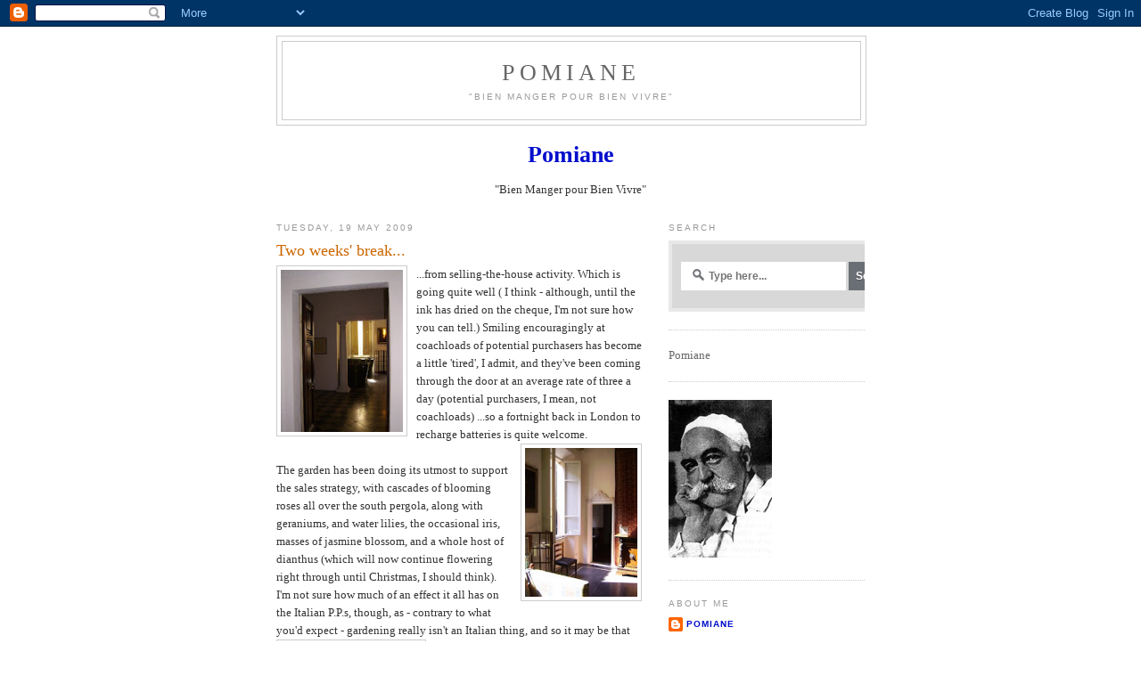

--- FILE ---
content_type: text/html; charset=utf-8
request_url: https://www.google.com/recaptcha/api2/aframe
body_size: 267
content:
<!DOCTYPE HTML><html><head><meta http-equiv="content-type" content="text/html; charset=UTF-8"></head><body><script nonce="V3K37eoL0b5NjkJRNmkd3Q">/** Anti-fraud and anti-abuse applications only. See google.com/recaptcha */ try{var clients={'sodar':'https://pagead2.googlesyndication.com/pagead/sodar?'};window.addEventListener("message",function(a){try{if(a.source===window.parent){var b=JSON.parse(a.data);var c=clients[b['id']];if(c){var d=document.createElement('img');d.src=c+b['params']+'&rc='+(localStorage.getItem("rc::a")?sessionStorage.getItem("rc::b"):"");window.document.body.appendChild(d);sessionStorage.setItem("rc::e",parseInt(sessionStorage.getItem("rc::e")||0)+1);localStorage.setItem("rc::h",'1770103409703');}}}catch(b){}});window.parent.postMessage("_grecaptcha_ready", "*");}catch(b){}</script></body></html>